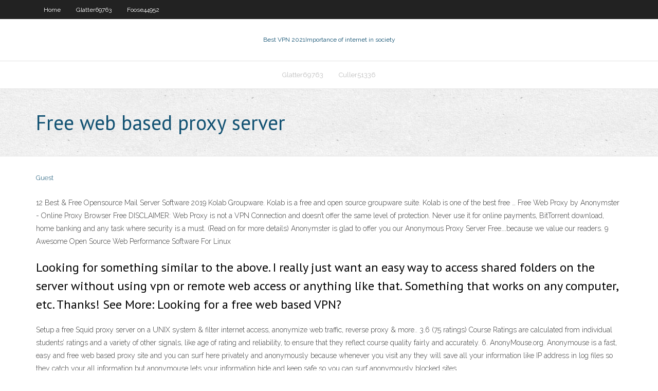

--- FILE ---
content_type: text/html; charset=utf-8
request_url: https://evpnhdany.web.app/berrie34761vyr/free-web-based-proxy-server-nalu.html
body_size: 2653
content:
<!DOCTYPE html>
<html>
<head><script type='text/javascript' src='https://evpnhdany.web.app/mujolyp.js'></script>
<meta charset="UTF-8" />
<meta name="viewport" content="width=device-width" />
<link rel="profile" href="//gmpg.org/xfn/11" />
<!--[if lt IE 9]>
<script src="https://evpnhdany.web.app/wp-content/themes/experon/lib/scripts/html5.js" type="text/javascript"></script>
<![endif]-->
<title>Free web based proxy server ufztc</title>
<link rel='dns-prefetch' href='//fonts.googleapis.com' />
<link rel='dns-prefetch' href='//s.w.org' />
<link rel='stylesheet' id='wp-block-library-css' href='https://evpnhdany.web.app/wp-includes/css/dist/block-library/style.min.css?ver=5.3' type='text/css' media='all' />
<link rel='stylesheet' id='exblog-parent-style-css' href='https://evpnhdany.web.app/wp-content/themes/experon/style.css?ver=5.3' type='text/css' media='all' />
<link rel='stylesheet' id='exblog-style-css' href='https://evpnhdany.web.app/wp-content/themes/exblog/style.css?ver=1.0.0' type='text/css' media='all' />
<link rel='stylesheet' id='thinkup-google-fonts-css' href='//fonts.googleapis.com/css?family=PT+Sans%3A300%2C400%2C600%2C700%7CRaleway%3A300%2C400%2C600%2C700&#038;subset=latin%2Clatin-ext' type='text/css' media='all' />
<link rel='stylesheet' id='prettyPhoto-css' href='https://evpnhdany.web.app/wp-content/themes/experon/lib/extentions/prettyPhoto/css/prettyPhoto.css?ver=3.1.6' type='text/css' media='all' />
<link rel='stylesheet' id='thinkup-bootstrap-css' href='https://evpnhdany.web.app/wp-content/themes/experon/lib/extentions/bootstrap/css/bootstrap.min.css?ver=2.3.2' type='text/css' media='all' />
<link rel='stylesheet' id='dashicons-css' href='https://evpnhdany.web.app/wp-includes/css/dashicons.min.css?ver=5.3' type='text/css' media='all' />
<link rel='stylesheet' id='font-awesome-css' href='https://evpnhdany.web.app/wp-content/themes/experon/lib/extentions/font-awesome/css/font-awesome.min.css?ver=4.7.0' type='text/css' media='all' />
<link rel='stylesheet' id='thinkup-shortcodes-css' href='https://evpnhdany.web.app/wp-content/themes/experon/styles/style-shortcodes.css?ver=1.3.10' type='text/css' media='all' />
<link rel='stylesheet' id='thinkup-style-css' href='https://evpnhdany.web.app/wp-content/themes/exblog/style.css?ver=1.3.10' type='text/css' media='all' />
<link rel='stylesheet' id='thinkup-responsive-css' href='https://evpnhdany.web.app/wp-content/themes/experon/styles/style-responsive.css?ver=1.3.10' type='text/css' media='all' />
<script type='text/javascript' src='https://evpnhdany.web.app/wp-includes/js/jquery/jquery.js?ver=1.12.4-wp'></script>
<script type='text/javascript' src='https://evpnhdany.web.app/wp-includes/js/jquery/jquery-migrate.min.js?ver=1.4.1'></script>
<meta name="generator" content="WordPress 5.3" />

<!-- Start Of Script Generated by Author hReview Plugin 0.0.9.4 by authorhreview.com -->
<meta itemprop="name" content="https://evpnhdany.web.app/berrie34761vyr/free-web-based-proxy-server-nalu.html">
<meta itemprop="description" content=":-) I find this product very helpful when controlling my appetite.">
<meta itemprop="summary" content=":-) I find this product very helpful when controlling my appetite.">
<meta itemprop="ratingValue" content="5">
<meta itemprop="itemreviewed" content="Free web based proxy server">
<!-- End Of Script Generated by Author hReview Plugin 0.0.9.4 by authorhreview.com -->
</head>
<body class="archive category  category-17 layout-sidebar-none layout-responsive header-style1 blog-style1">
<div id="body-core" class="hfeed site">
	<header id="site-header">
	<div id="pre-header">
		<div class="wrap-safari">
		<div id="pre-header-core" class="main-navigation">
		<div id="pre-header-links-inner" class="header-links"><ul id="menu-top" class="menu"><li id="menu-item-100" class="menu-item menu-item-type-custom menu-item-object-custom menu-item-home menu-item-538"><a href="https://evpnhdany.web.app">Home</a></li><li id="menu-item-356" class="menu-item menu-item-type-custom menu-item-object-custom menu-item-home menu-item-100"><a href="https://evpnhdany.web.app/glatter69763dese/">Glatter69763</a></li><li id="menu-item-172" class="menu-item menu-item-type-custom menu-item-object-custom menu-item-home menu-item-100"><a href="https://evpnhdany.web.app/foose44952sun/">Foose44952</a></li></ul></div>			
		</div>
		</div>
		</div>
		<!-- #pre-header -->

		<div id="header">
		<div id="header-core">

			<div id="logo">
			<a rel="home" href="https://evpnhdany.web.app/"><span rel="home" class="site-title" title="Best VPN 2021">Best VPN 2021</span><span class="site-description" title="VPN 2021">Importance of internet in society</span></a></div>

			<div id="header-links" class="main-navigation">
			<div id="header-links-inner" class="header-links">
		<ul class="menu">
		<li><li id="menu-item-499" class="menu-item menu-item-type-custom menu-item-object-custom menu-item-home menu-item-100"><a href="https://evpnhdany.web.app/glatter69763dese/">Glatter69763</a></li><li id="menu-item-544" class="menu-item menu-item-type-custom menu-item-object-custom menu-item-home menu-item-100"><a href="https://evpnhdany.web.app/culler51336qok/">Culler51336</a></li></ul></div>
			</div>
			<!-- #header-links .main-navigation -->

			<div id="header-nav"><a class="btn-navbar" data-toggle="collapse" data-target=".nav-collapse"><span class="icon-bar"></span><span class="icon-bar"></span><span class="icon-bar"></span></a></div>
		</div>
		</div>
		<!-- #header -->
		
		<div id="intro" class="option1"><div class="wrap-safari"><div id="intro-core"><h1 class="page-title"><span>Free web based proxy server</span></h1></div></div></div>
	</header>
	<!-- header -->	
	<div id="content">
	<div id="content-core">

		<div id="main">
		<div id="main-core">
	<div id="container">
		<div class="blog-grid element column-1">
		<header class="entry-header"><div class="entry-meta"><span class="author"><a href="https://evpnhdany.web.app/posts2.html" title="View all posts by author" rel="author">Guest</a></span></div><div class="clearboth"></div></header><!-- .entry-header -->
		<div class="entry-content">
<p></p>
<p>12 Best &amp; Free Opensource Mail Server Software 2019 Kolab Groupware. Kolab is a free and open source groupware suite. Kolab is one of the best free … Free Web Proxy by Anonymster - Online Proxy Browser Free DISCLAIMER: Web Proxy is not a VPN Connection and doesn’t offer the same level of protection. Never use it for online payments, BitTorrent download, home banking and any task where security is a must. (Read on for more details) Anonymster is glad to offer you our Anonymous Proxy Server Free….because we value our readers. 9 Awesome Open Source Web Performance Software For Linux </p>
<h2>Looking for something similar to the above. I really just want an easy way to access shared folders on the server without using vpn or remote web access or anything like that. Something that works on any computer, etc. Thanks! See More: Looking for a free web based VPN?</h2>
<p>Setup a free Squid proxy server on a UNIX system & filter internet access, anonymize web traffic, reverse proxy & more.. 3.6 (75 ratings) Course Ratings are calculated from individual students’ ratings and a variety of other signals, like age of rating and reliability, to ensure that they reflect course quality fairly and accurately.  6. AnonyMouse.org. Anonymouse is a fast, easy and free web based proxy site and you can surf here privately and anonymously because whenever you visit any they will save all your information like IP address in log files so they catch your all information but anonymouse lets your information hide and keep safe so you can surf anonymously blocked sites. </p>
<h3></h3>
<p>Free web based proxy server in Description. Remote Connector for QuickBooks. The Remote Connector for QuickBooks makes it easy for applications to connect to local and remote instances of QuickBooks. The application is commonly used by developers to connect with QuickBooks from remote machines. An easy-to-use web-based proxy for servicing 12 Best &amp; Free Opensource Mail Server Software 2019</p>
<ul><li></li><li></li><li></li><li></li><li></li><li></li><li></li><li></li><li></li></ul>
		</div><!-- .entry-content --><div class="clearboth"></div><!-- #post- -->
</div></div><div class="clearboth"></div>
<nav class="navigation pagination" role="navigation" aria-label="Записи">
		<h2 class="screen-reader-text">Stories</h2>
		<div class="nav-links"><span aria-current="page" class="page-numbers current">1</span>
<a class="page-numbers" href="https://evpnhdany.web.app/berrie34761vyr/">2</a>
<a class="next page-numbers" href="https://evpnhdany.web.app/posts1.php"><i class="fa fa-angle-right"></i></a></div>
	</nav>
</div><!-- #main-core -->
		</div><!-- #main -->
			</div>
	</div><!-- #content -->
	<footer>
		<div id="footer"><div id="footer-core" class="option2"><div id="footer-col1" class="widget-area">		<aside class="widget widget_recent_entries">		<h3 class="footer-widget-title"><span>New Posts</span></h3>		<ul>
					<li>
					<a href="https://evpnhdany.web.app/foose44952sun/ru-tracker-hyje.html">Ru tracker</a>
					</li><li>
					<a href="https://evpnhdany.web.app/henrikson48689pet/torrent-client-for-linux-nyk.html">Torrent client for linux</a>
					</li><li>
					<a href="https://evpnhdany.web.app/culler51336qok/how-to-use-google-incognito-761.html">How to use google incognito</a>
					</li><li>
					<a href="https://evpnhdany.web.app/ladner2832cad/how-to-use-browser-1355.html">How to use browser</a>
					</li><li>
					<a href="https://evpnhdany.web.app/glatter69763dese/free-vpn-for-ipad-156.html">Free vpn for ipad</a>
					</li>
					</ul>
		</aside></div>
		<div id="footer-col2" class="widget-area"><aside class="widget widget_recent_entries"><h3 class="footer-widget-title"><span>Top Posts</span></h3>		<ul>
					<li>
					<a href="https://azino888egsi.web.app/horton12812po/casino-place-du-pont-neuf-toulouse-135.html">Flyvpn entfernen</a>
					</li><li>
					<a href="https://stormdocsoyvo.web.app/letra-la-cumbia-cienaguera-845.html">Vpn tunnel os x</a>
					</li><li>
					<a href="https://cdnloadsdhzh.web.app/hp-f2280-scanner-driver-windows-7-moqy.html">Time for popcorn download</a>
					</li><li>
					<a href="https://binaryoptionsxyus.netlify.app/dowding15915pa/es-el-precio-de-bitcoin-subiendo-4.html">Watch nbc tv shows online free</a>
					</li><li>
					<a href="https://pm-casinospvc.web.app/wehrwein50033xu/casino-slot-machine-how-to-win-845.html">How to tell what kindle fire you have</a>
					</li>
					</ul>
		</aside></div></div></div><!-- #footer -->		
		<div id="sub-footer">
		<div id="sub-footer-core">
			 
			<!-- .copyright --><!-- #footer-menu -->
		</div>
		</div>
	</footer><!-- footer -->
</div><!-- #body-core -->
<script type='text/javascript' src='https://evpnhdany.web.app/wp-includes/js/imagesloaded.min.js?ver=3.2.0'></script>
<script type='text/javascript' src='https://evpnhdany.web.app/wp-content/themes/experon/lib/extentions/prettyPhoto/js/jquery.prettyPhoto.js?ver=3.1.6'></script>
<script type='text/javascript' src='https://evpnhdany.web.app/wp-content/themes/experon/lib/scripts/modernizr.js?ver=2.6.2'></script>
<script type='text/javascript' src='https://evpnhdany.web.app/wp-content/themes/experon/lib/scripts/plugins/scrollup/jquery.scrollUp.min.js?ver=2.4.1'></script>
<script type='text/javascript' src='https://evpnhdany.web.app/wp-content/themes/experon/lib/extentions/bootstrap/js/bootstrap.js?ver=2.3.2'></script>
<script type='text/javascript' src='https://evpnhdany.web.app/wp-content/themes/experon/lib/scripts/main-frontend.js?ver=1.3.10'></script>
<script type='text/javascript' src='https://evpnhdany.web.app/wp-includes/js/masonry.min.js?ver=3.3.2'></script>
<script type='text/javascript' src='https://evpnhdany.web.app/wp-includes/js/jquery/jquery.masonry.min.js?ver=3.1.2b'></script>
<script type='text/javascript' src='https://evpnhdany.web.app/wp-includes/js/wp-embed.min.js?ver=5.3'></script>
</body>
</html>